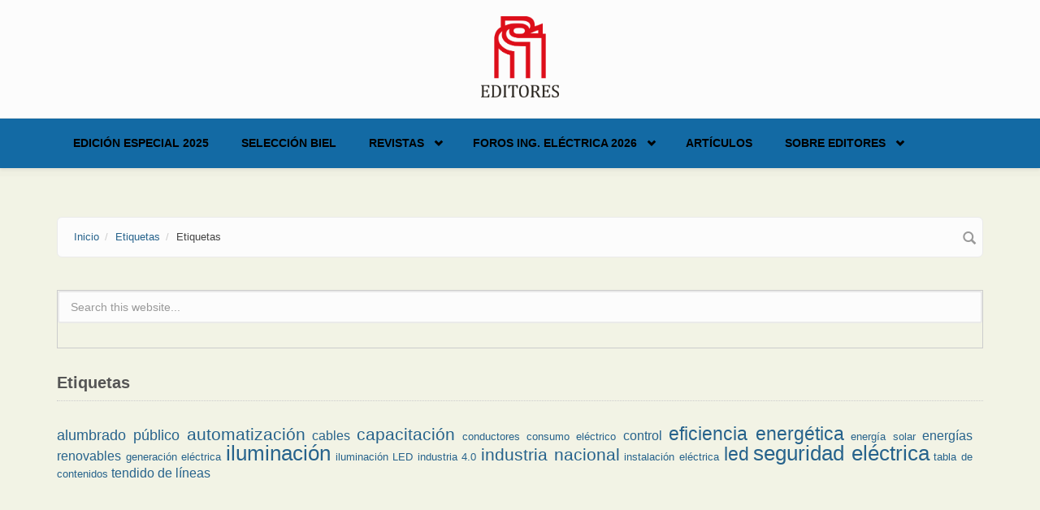

--- FILE ---
content_type: text/html; charset=utf-8
request_url: https://www.editores-srl.com.ar/tagclouds/chunk/10
body_size: 5940
content:
<!DOCTYPE html>
<html lang="es" dir="ltr">
<head profile="http://www.w3.org/1999/xhtml/vocab">
  <meta http-equiv="Content-Type" content="text/html; charset=utf-8" />
<meta name="MobileOptimized" content="width" />
<meta name="HandheldFriendly" content="true" />
<meta name="viewport" content="width=device-width, initial-scale=1" />
<link rel="shortcut icon" href="https://www.editores-srl.com.ar/misc/favicon.ico" type="image/vnd.microsoft.icon" />
<meta name="generator" content="Drupal 7 (https://www.drupal.org)" />
<link rel="canonical" href="https://www.editores-srl.com.ar/tagclouds/chunk/10" />
<link rel="shortlink" href="https://www.editores-srl.com.ar/tagclouds/chunk/10" />
  <title>Etiquetas | Editores</title>
  <style type="text/css" media="all">
@import url("https://www.editores-srl.com.ar/modules/system/system.base.css?t1jtld");
@import url("https://www.editores-srl.com.ar/modules/system/system.menus.css?t1jtld");
@import url("https://www.editores-srl.com.ar/modules/system/system.messages.css?t1jtld");
@import url("https://www.editores-srl.com.ar/modules/system/system.theme.css?t1jtld");
</style>
<style type="text/css" media="all">
@import url("https://www.editores-srl.com.ar/modules/comment/comment.css?t1jtld");
@import url("https://www.editores-srl.com.ar/modules/field/theme/field.css?t1jtld");
@import url("https://www.editores-srl.com.ar/modules/node/node.css?t1jtld");
@import url("https://www.editores-srl.com.ar/modules/search/search.css?t1jtld");
@import url("https://www.editores-srl.com.ar/modules/user/user.css?t1jtld");
@import url("https://www.editores-srl.com.ar/sites/all/modules/views/css/views.css?t1jtld");
@import url("https://www.editores-srl.com.ar/sites/all/modules/ckeditor/css/ckeditor.css?t1jtld");
</style>
<style type="text/css" media="all">
@import url("https://www.editores-srl.com.ar/sites/all/modules/ctools/css/ctools.css?t1jtld");
@import url("https://www.editores-srl.com.ar/sites/all/modules/lightbox2/css/lightbox.css?t1jtld");
@import url("https://www.editores-srl.com.ar/sites/all/modules/tagclouds/tagclouds.css?t1jtld");
</style>
<link type="text/css" rel="stylesheet" href="//maxcdn.bootstrapcdn.com/bootstrap/3.2.0/css/bootstrap.min.css" media="all" />
<style type="text/css" media="all">
@import url("https://www.editores-srl.com.ar/sites/all/libraries/superfish/css/superfish.css?t1jtld");
@import url("https://www.editores-srl.com.ar/sites/all/libraries/superfish/css/superfish-smallscreen.css?t1jtld");
</style>
<style type="text/css" media="all">
@import url("https://www.editores-srl.com.ar/sites/all/themes/bootstrap_business/css/style.css?t1jtld");
@import url("https://www.editores-srl.com.ar/sites/default/files/color/bootstrap_business-bb017365/colors.css?t1jtld");
@import url("https://www.editores-srl.com.ar/sites/all/themes/bootstrap_business/css/local.css?t1jtld");
</style>

<!--[if (lt IE 9)]>
<link type="text/css" rel="stylesheet" href="https://www.editores-srl.com.ar/sites/all/themes/bootstrap_business/css/ie8.css?t1jtld" media="all" />
<![endif]-->

    
  <!-- HTML5 element support for IE6-8 -->
  <!--[if lt IE 9]>
    <script src="//html5shiv.googlecode.com/svn/trunk/html5.js"></script>
  <![endif]-->
  <script type="text/javascript" src="https://www.editores-srl.com.ar/sites/all/modules/jquery_update/replace/jquery/1.12/jquery.min.js?v=1.12.4"></script>
<script type="text/javascript" src="https://www.editores-srl.com.ar/misc/jquery-extend-3.4.0.js?v=1.12.4"></script>
<script type="text/javascript" src="https://www.editores-srl.com.ar/misc/jquery-html-prefilter-3.5.0-backport.js?v=1.12.4"></script>
<script type="text/javascript" src="https://www.editores-srl.com.ar/misc/jquery.once.js?v=1.2"></script>
<script type="text/javascript" src="https://www.editores-srl.com.ar/misc/drupal.js?t1jtld"></script>
<script type="text/javascript" src="https://www.editores-srl.com.ar/sites/all/modules/jquery_update/js/jquery_browser.js?v=0.0.1"></script>
<script type="text/javascript" src="https://www.editores-srl.com.ar/misc/form-single-submit.js?v=7.103"></script>
<script type="text/javascript" src="https://www.editores-srl.com.ar/sites/default/files/languages/es_uttJBREte1nDe2dKZcarTR6Vx_vD_wkdXe4y59yuveA.js?t1jtld"></script>
<script type="text/javascript" src="https://www.editores-srl.com.ar/sites/all/modules/lightbox2/js/lightbox.js?t1jtld"></script>
<script type="text/javascript" src="https://www.editores-srl.com.ar/sites/all/modules/google_analytics/googleanalytics.js?t1jtld"></script>
<script type="text/javascript" src="https://www.googletagmanager.com/gtag/js?id=UA-112205070-1"></script>
<script type="text/javascript">
<!--//--><![CDATA[//><!--
window.dataLayer = window.dataLayer || [];function gtag(){dataLayer.push(arguments)};gtag("js", new Date());gtag("set", "developer_id.dMDhkMT", true);gtag("config", "UA-112205070-1", {"groups":"default","anonymize_ip":true});
//--><!]]>
</script>
<script type="text/javascript">
<!--//--><![CDATA[//><!--
jQuery(document).ready(function($) { 
		$(window).scroll(function() {
			if($(this).scrollTop() != 0) {
				$("#toTop").fadeIn();	
			} else {
				$("#toTop").fadeOut();
			}
		});
		
		$("#toTop").click(function() {
			$("body,html").animate({scrollTop:0},800);
		});	
		
		});
//--><!]]>
</script>
<script type="text/javascript" src="https://www.editores-srl.com.ar/sites/all/libraries/superfish/jquery.hoverIntent.minified.js?t1jtld"></script>
<script type="text/javascript" src="https://www.editores-srl.com.ar/sites/all/libraries/superfish/sfsmallscreen.js?t1jtld"></script>
<script type="text/javascript" src="https://www.editores-srl.com.ar/sites/all/libraries/superfish/supposition.js?t1jtld"></script>
<script type="text/javascript" src="https://www.editores-srl.com.ar/sites/all/libraries/superfish/superfish.js?t1jtld"></script>
<script type="text/javascript" src="https://www.editores-srl.com.ar/sites/all/libraries/superfish/supersubs.js?t1jtld"></script>
<script type="text/javascript" src="https://www.editores-srl.com.ar/sites/all/modules/superfish/superfish.js?t1jtld"></script>
<script type="text/javascript">
<!--//--><![CDATA[//><!--
jQuery.extend(Drupal.settings, {"basePath":"\/","pathPrefix":"","setHasJsCookie":0,"ajaxPageState":{"theme":"bootstrap_business","theme_token":"_0UJ7dwp5uuvFcTWO2-PwzcLgTXW6ILi7hF98HLqGo4","js":{"sites\/all\/modules\/jquery_update\/replace\/jquery\/1.12\/jquery.min.js":1,"misc\/jquery-extend-3.4.0.js":1,"misc\/jquery-html-prefilter-3.5.0-backport.js":1,"misc\/jquery.once.js":1,"misc\/drupal.js":1,"sites\/all\/modules\/jquery_update\/js\/jquery_browser.js":1,"misc\/form-single-submit.js":1,"public:\/\/languages\/es_uttJBREte1nDe2dKZcarTR6Vx_vD_wkdXe4y59yuveA.js":1,"sites\/all\/modules\/lightbox2\/js\/lightbox.js":1,"sites\/all\/modules\/google_analytics\/googleanalytics.js":1,"https:\/\/www.googletagmanager.com\/gtag\/js?id=UA-112205070-1":1,"0":1,"1":1,"sites\/all\/libraries\/superfish\/jquery.hoverIntent.minified.js":1,"sites\/all\/libraries\/superfish\/sfsmallscreen.js":1,"sites\/all\/libraries\/superfish\/supposition.js":1,"sites\/all\/libraries\/superfish\/superfish.js":1,"sites\/all\/libraries\/superfish\/supersubs.js":1,"sites\/all\/modules\/superfish\/superfish.js":1},"css":{"modules\/system\/system.base.css":1,"modules\/system\/system.menus.css":1,"modules\/system\/system.messages.css":1,"modules\/system\/system.theme.css":1,"modules\/comment\/comment.css":1,"modules\/field\/theme\/field.css":1,"modules\/node\/node.css":1,"modules\/search\/search.css":1,"modules\/user\/user.css":1,"sites\/all\/modules\/views\/css\/views.css":1,"sites\/all\/modules\/ckeditor\/css\/ckeditor.css":1,"sites\/all\/modules\/ctools\/css\/ctools.css":1,"sites\/all\/modules\/lightbox2\/css\/lightbox.css":1,"sites\/all\/modules\/tagclouds\/tagclouds.css":1,"\/\/maxcdn.bootstrapcdn.com\/bootstrap\/3.2.0\/css\/bootstrap.min.css":1,"sites\/all\/libraries\/superfish\/css\/superfish.css":1,"sites\/all\/libraries\/superfish\/css\/superfish-smallscreen.css":1,"sites\/all\/themes\/bootstrap_business\/css\/style.css":1,"sites\/all\/themes\/bootstrap_business\/color\/colors.css":1,"sites\/all\/themes\/bootstrap_business\/css\/local.css":1,"sites\/all\/themes\/bootstrap_business\/css\/ie8.css":1}},"lightbox2":{"rtl":"0","file_path":"\/(\\w\\w\/)public:\/","default_image":"\/sites\/all\/modules\/lightbox2\/images\/brokenimage.jpg","border_size":10,"font_color":"000","box_color":"fff","top_position":"","overlay_opacity":"0.8","overlay_color":"000","disable_close_click":true,"resize_sequence":0,"resize_speed":400,"fade_in_speed":400,"slide_down_speed":600,"use_alt_layout":false,"disable_resize":false,"disable_zoom":false,"force_show_nav":false,"show_caption":true,"loop_items":false,"node_link_text":"View Image Details","node_link_target":false,"image_count":"Image !current of !total","video_count":"Video !current of !total","page_count":"Page !current of !total","lite_press_x_close":"press \u003Ca href=\u0022#\u0022 onclick=\u0022hideLightbox(); return FALSE;\u0022\u003E\u003Ckbd\u003Ex\u003C\/kbd\u003E\u003C\/a\u003E to close","download_link_text":"","enable_login":false,"enable_contact":false,"keys_close":"c x 27","keys_previous":"p 37","keys_next":"n 39","keys_zoom":"z","keys_play_pause":"32","display_image_size":"original","image_node_sizes":"()","trigger_lightbox_classes":"","trigger_lightbox_group_classes":"","trigger_slideshow_classes":"","trigger_lightframe_classes":"","trigger_lightframe_group_classes":"","custom_class_handler":0,"custom_trigger_classes":"","disable_for_gallery_lists":true,"disable_for_acidfree_gallery_lists":true,"enable_acidfree_videos":true,"slideshow_interval":5000,"slideshow_automatic_start":true,"slideshow_automatic_exit":true,"show_play_pause":true,"pause_on_next_click":false,"pause_on_previous_click":true,"loop_slides":false,"iframe_width":600,"iframe_height":400,"iframe_border":1,"enable_video":false,"useragent":"Mozilla\/5.0 (Macintosh; Intel Mac OS X 10_15_7) AppleWebKit\/537.36 (KHTML, like Gecko) Chrome\/131.0.0.0 Safari\/537.36; ClaudeBot\/1.0; +claudebot@anthropic.com)"},"googleanalytics":{"account":["UA-112205070-1"],"trackOutbound":1,"trackMailto":1,"trackDownload":1,"trackDownloadExtensions":"7z|aac|arc|arj|asf|asx|avi|bin|csv|doc(x|m)?|dot(x|m)?|exe|flv|gif|gz|gzip|hqx|jar|jpe?g|js|mp(2|3|4|e?g)|mov(ie)?|msi|msp|pdf|phps|png|ppt(x|m)?|pot(x|m)?|pps(x|m)?|ppam|sld(x|m)?|thmx|qtm?|ra(m|r)?|sea|sit|tar|tgz|torrent|txt|wav|wma|wmv|wpd|xls(x|m|b)?|xlt(x|m)|xlam|xml|z|zip"},"superfish":{"1":{"id":"1","sf":{"animation":{"opacity":"show","height":"show"},"speed":"fast","autoArrows":false},"plugins":{"smallscreen":{"mode":"window_width","breakpointUnit":"px","title":"Main menu"},"supposition":true,"supersubs":true}}},"urlIsAjaxTrusted":{"\/tagclouds\/chunk\/10":true}});
//--><!]]>
</script>
</head>
<body class="html not-front not-logged-in no-sidebars page-tagclouds page-tagclouds-chunk page-tagclouds-chunk- page-tagclouds-chunk-10" >
  <div id="skip-link">
    <a href="#main-content" class="element-invisible element-focusable">Skip to main content</a>
  </div>
    <div id="toTop"><span class="glyphicon glyphicon-chevron-up"></span></div>




<!-- header -->
<header id="header" role="banner" class="clearfix">
    <div class="container">

        <!-- #header-inside -->
        <div id="header-inside" class="clearfix">
            <div class="row">
                <div class="col-md-12">

                                <div id="logo">
                <a href="/" title="Inicio" rel="home"> <img src="https://www.editores-srl.com.ar/sites/default/files/Editores_2013_estandar_0_0.png" alt="Inicio" /> </a>
                </div>
                
                                
                                
                

                </div>
            </div>
        </div>
        <!-- EOF: #header-inside -->

    </div>
</header>
<!-- EOF: #header --> 

<!-- #main-navigation --> 
<div id="main-navigation" class="clearfix">
    <div class="container">

        <!-- #main-navigation-inside -->
        <div id="main-navigation-inside" class="clearfix">
            <div class="row">
                <div class="col-md-12">
                    <nav role="navigation">
                                                  <div class="region region-navigation">
    <div id="block-superfish-1" class="block block-superfish clearfix">

    
  <div class="content">
    <ul  id="superfish-1" class="menu sf-menu sf-main-menu sf-horizontal sf-style-none sf-total-items-6 sf-parent-items-3 sf-single-items-3"><li id="menu-4950-1" class="first odd sf-item-1 sf-depth-1 sf-no-children"><a href="/revistas/ie/406" class="sf-depth-1">Edición Especial 2025</a></li><li id="menu-5048-1" class="middle even sf-item-2 sf-depth-1 sf-no-children"><a href="/biel_2025" class="sf-depth-1">Selección BIEL</a></li><li id="menu-1000-1" class="middle odd sf-item-3 sf-depth-1 sf-total-children-6 sf-parent-children-1 sf-single-children-5 menuparent"><a href="/revistas/novedades" class="sf-depth-1 menuparent">Revistas</a><ul><li id="menu-5051-1" class="first odd sf-item-1 sf-depth-2 sf-no-children"><a href="/revistas/ie/415" class="sf-depth-2">Ingeniería Eléctrica 415 | Vol. 10 - 2025</a></li><li id="menu-5050-1" class="middle even sf-item-2 sf-depth-2 sf-no-children"><a href="/revistas/ie/414" class="sf-depth-2">Ingeniería Eléctrica 414 | Vol. 9 - 2025</a></li><li id="menu-5052-1" class="middle odd sf-item-3 sf-depth-2 sf-no-children"><a href="/revistas/ie/413" class="sf-depth-2">Ingeniería Eléctrica 413 | Vol. 8 - 2025</a></li><li id="menu-2927-1" class="middle even sf-item-4 sf-depth-2 sf-no-children"><a href="http://www.editores.com.ar/revistas/novedades" title="" class="sf-depth-2">Todas las ediciones</a></li><li id="menu-175-1" class="middle odd sf-item-5 sf-depth-2 sf-total-children-3 sf-parent-children-0 sf-single-children-3 menuparent"><a href="/revistas" title="Revistas" class="sf-depth-2 menuparent">Presentación revistas</a><ul><li id="menu-573-1" class="first odd sf-item-1 sf-depth-3 sf-no-children"><a href="/revistas/ie" title="Revista Ingeniería Eléctrica" class="sf-depth-3">Ingeniería Eléctrica</a></li><li id="menu-564-1" class="middle even sf-item-2 sf-depth-3 sf-no-children"><a href="/revistas/lu/presentacion" title="Revista Luminotecnia" class="sf-depth-3">Luminotecnia</a></li><li id="menu-3166-1" class="last odd sf-item-3 sf-depth-3 sf-no-children"><a href="/revistas/aa" title="AADECA Revista" class="sf-depth-3">AADECA Revista</a></li></ul></li><li id="menu-2671-1" class="last even sf-item-6 sf-depth-2 sf-no-children"><a href="/nl" title="EDITORES ONLINE | El newsletter de Editores" class="sf-depth-2">Newsletter</a></li></ul></li><li id="menu-4925-1" class="middle even sf-item-4 sf-depth-1 sf-total-children-4 sf-parent-children-1 sf-single-children-3 menuparent"><a href="https://fie.editores.com.ar/" title="" class="sf-depth-1 menuparent">Foros Ing. Eléctrica 2026</a><ul><li id="menu-4951-1" class="first odd sf-item-1 sf-depth-2 sf-no-children"><a href="https://salta2025.sitioweb.net.ar/" title="" class="sf-depth-2">Foro de Ingeniería Eléctrica - Salta 2025</a></li><li id="menu-4954-1" class="middle even sf-item-2 sf-depth-2 sf-no-children"><a href="/foro_2025" class="sf-depth-2">Selección NOA 2025</a></li><li id="menu-4926-1" class="middle odd sf-item-3 sf-depth-2 sf-no-children"><a href="/foro_ie_2024" title="" class="sf-depth-2">Foro de Ingeniería Eléctrica – Córdoba 2024</a></li><li id="menu-3200-1" class="last even sf-item-4 sf-depth-2 sf-total-children-3 sf-parent-children-1 sf-single-children-2 menuparent"><a href="/conexpo/20230710_conexpo_noa_conclusiones_de_dos_dias_a_pura_actividad" title="CONEXPO" class="sf-depth-2 menuparent">CONEXPO</a><ul><li id="menu-4907-1" class="first odd sf-item-1 sf-depth-3 sf-no-children"><a href="/conexpo/20230710_conexpo_noa_conclusiones_de_dos_dias_a_pura_actividad" class="sf-depth-3">CONEXPO NOA: informe final</a></li><li id="menu-4886-1" class="middle even sf-item-2 sf-depth-3 sf-no-children"><a href="/conexpo" class="sf-depth-3">CONEXPO NOA 2023: todos los detalles</a></li><li id="menu-1620-1" class="last odd sf-item-3 sf-depth-3 sf-total-children-3 sf-parent-children-0 sf-single-children-3 menuparent"><a href="/conexpo/anteriores" class="sf-depth-3 menuparent">CONEXPO anteriores</a><ul><li id="menu-4877-1" class="first odd sf-item-1 sf-depth-4 sf-no-children"><a href="/empresa/conexpo/20220920_tecnologia_capacitacion_y_encuentro_conexpo_cordoba_fue_un_gran_exito" class="sf-depth-4">Informe final Córdoba 2022</a></li><li id="menu-4893-1" class="middle even sf-item-2 sf-depth-4 sf-no-children"><a href="/revistas/ie/336/editores_conexpo_tucuman" title="" class="sf-depth-4">Informa final NOA 2018</a></li><li id="menu-4892-1" class="last odd sf-item-3 sf-depth-4 sf-no-children"><a href="/revistas/ie/313/conexpo" title="" class="sf-depth-4">Informa final NOA 2016</a></li></ul></li></ul></li></ul></li><li id="menu-4879-1" class="middle odd sf-item-5 sf-depth-1 sf-no-children"><a href="https://www.editores.com.ar/articulos" title="" class="sf-depth-1">Artículos</a></li><li id="menu-4810-1" class="last even sf-item-6 sf-depth-1 sf-total-children-3 sf-parent-children-0 sf-single-children-3 menuparent"><a href="/empresa/editores" title="" class="sf-depth-1 menuparent">Sobre Editores</a><ul><li id="menu-4912-1" class="first odd sf-item-1 sf-depth-2 sf-no-children"><a href="/empresa/editores/20231030_porque_confiar_en_ingenieria_electrica" class="sf-depth-2">Por qué confiar en Ingeniería Eléctrica</a></li><li id="menu-4821-1" class="middle even sf-item-2 sf-depth-2 sf-no-children"><a href="/empresa" class="sf-depth-2">Empresas que confían en nosotros</a></li><li id="menu-4913-1" class="last odd sf-item-3 sf-depth-2 sf-no-children"><a href="/empresa/editores" title="" class="sf-depth-2">Contacto</a></li></ul></li></ul>  </div>
</div>
  </div>
                                            </nav>
                </div>
            </div>
        </div>
        <!-- EOF: #main-navigation-inside -->

    </div>
</div>
<!-- EOF: #main-navigation -->


<!-- #page -->
<div id="page" class="clearfix">
    
    
    <!-- #main-content -->
    <div id="main-content">
        <div class="container">
        
            <!-- #messages-console -->
                        <!-- EOF: #messages-console -->
            
            <div class="row">

                

                <section class="col-md-12">

                    <!-- #main -->
                    <div id="main" class="clearfix">
                    
                         
                        <!-- #breadcrumb -->
                        <div id="breadcrumb" class="clearfix">
                            <!-- #breadcrumb-inside -->
                            <div id="breadcrumb-inside" class="clearfix">
                            <ol class="breadcrumb"><li><a href="/">Inicio</a></li><li><a href="/tagclouds">Etiquetas</a></li><li>Etiquetas</li></ol>                            </div>
                            <!-- EOF: #breadcrumb-inside -->
                        </div>
                        <!-- EOF: #breadcrumb -->
                        
                                                <!-- #promoted -->
                            <div id="promoted" class="clearfix">
                                <div id="promoted-inside" class="clearfix">
                                  <div class="region region-promoted">
    <div id="block-search-form" class="block block-search clearfix">

    
  <div class="content">
    <form action="/tagclouds/chunk/10" method="post" id="search-block-form" accept-charset="UTF-8"><div><div class="container-inline">
      <h2 class="element-invisible">Formulario de búsqueda</h2>
    <div class="form-item form-type-textfield form-item-search-block-form">
 <input onblur="if (this.value == &#039;&#039;) {this.value = &#039;Search this website...&#039;;}" onfocus="if (this.value == &#039;Search this website...&#039;) {this.value = &#039;&#039;;}" type="text" id="edit-search-block-form--2" name="search_block_form" value="Search this website..." size="15" maxlength="128" class="form-text" />
</div>
<div class="form-actions form-wrapper" id="edit-actions"><input value="" type="submit" id="edit-submit" name="op" class="form-submit" /></div><input type="hidden" name="form_build_id" value="form-Zu05dPRmK7ud1GwOnvXRmSBvTFvUgs58klABq9Y5aQ4" />
<input type="hidden" name="form_id" value="search_block_form" />
</div>
</div></form>  </div>
</div>
  </div>
                                </div>
                            </div>
                        <!-- EOF: #promoted -->
                        
                        <!-- EOF:#content-wrapper -->
                        <div id="content-wrapper">

                                                                                    <h1 class="page-title">Etiquetas</h1>
                                                        
                                                  
                            <!-- #tabs -->
                                                            <div class="tabs">
                                                                </div>
                                                        <!-- EOF: #tabs -->

                            <!-- #action links -->
                                                        <!-- EOF: #action links -->

                              <div class="region region-content">
    <div id="block-system-main" class="block block-system clearfix">

    
  <div class="content">
    <div class="wrapper tagclouds"><span class='tagclouds-term'><a href="/taxonomy/term/615" class="tagclouds level3" title="">alumbrado público</a></span>
<span class='tagclouds-term'><a href="/taxonomy/term/178" class="tagclouds level4" title="">automatización</a></span>
<span class='tagclouds-term'><a href="/taxonomy/term/1961" class="tagclouds level2" title="">cables</a></span>
<span class='tagclouds-term'><a href="/taxonomy/term/214" class="tagclouds level4" title="">capacitación</a></span>
<span class='tagclouds-term'><a href="/taxonomy/term/2178" class="tagclouds level1" title="">conductores</a></span>
<span class='tagclouds-term'><a href="/taxonomy/term/208" class="tagclouds level1" title="">consumo eléctrico</a></span>
<span class='tagclouds-term'><a href="/taxonomy/term/130" class="tagclouds level2" title="">control</a></span>
<span class='tagclouds-term'><a href="/taxonomy/term/97" class="tagclouds level5" title="">eficiencia energética</a></span>
<span class='tagclouds-term'><a href="/taxonomy/term/938" class="tagclouds level1" title="">energía solar</a></span>
<span class='tagclouds-term'><a href="/taxonomy/term/2021" class="tagclouds level2" title="">energías renovables</a></span>
<span class='tagclouds-term'><a href="/taxonomy/term/3086" class="tagclouds level1" title="">generación eléctrica</a></span>
<span class='tagclouds-term'><a href="/taxonomy/term/513" class="tagclouds level6" title="">iluminación</a></span>
<span class='tagclouds-term'><a href="/taxonomy/term/4254" class="tagclouds level1" title="">iluminación LED</a></span>
<span class='tagclouds-term'><a href="/taxonomy/term/5861" class="tagclouds level1" title="">industria 4.0</a></span>
<span class='tagclouds-term'><a href="/taxonomy/term/345" class="tagclouds level4" title="">industria nacional</a></span>
<span class='tagclouds-term'><a href="/taxonomy/term/394" class="tagclouds level1" title="">instalación eléctrica</a></span>
<span class='tagclouds-term'><a href="/taxonomy/term/336" class="tagclouds level5" title="">led</a></span>
<span class='tagclouds-term'><a href="/taxonomy/term/170" class="tagclouds level6" title="">seguridad eléctrica</a></span>
<span class='tagclouds-term'><a href="/taxonomy/term/13572" class="tagclouds level1" title="">tabla de contenidos</a></span>
<span class='tagclouds-term'><a href="/taxonomy/term/8513" class="tagclouds level2" title="">tendido de líneas</a></span>
</div>  </div>
</div>
  </div>
                            
                        </div>
                        <!-- EOF:#content-wrapper -->

                    </div>
                    <!-- EOF:#main -->

                </section>

                        
            </div>

        </div>
    </div>
    <!-- EOF:#main-content -->

        <!-- #bottom-content -->
    <div id="bottom-content" class="clearfix">
        <div class="container">

            <!-- #bottom-content-inside -->
            <div id="bottom-content-inside" class="clearfix">
                <div class="row">
                    <div class="col-md-12">
                      <div class="region region-bottom-content">
    <div id="block-tagclouds-10" class="block block-tagclouds clearfix">

    <h2>Palabra Clave</h2>
  
  <div class="content">
    <span class='tagclouds-term'><a href="/taxonomy/term/615" class="tagclouds level3" title="">alumbrado público</a></span>
<span class='tagclouds-term'><a href="/taxonomy/term/178" class="tagclouds level4" title="">automatización</a></span>
<span class='tagclouds-term'><a href="/taxonomy/term/1961" class="tagclouds level2" title="">cables</a></span>
<span class='tagclouds-term'><a href="/taxonomy/term/214" class="tagclouds level4" title="">capacitación</a></span>
<span class='tagclouds-term'><a href="/taxonomy/term/2178" class="tagclouds level1" title="">conductores</a></span>
<span class='tagclouds-term'><a href="/taxonomy/term/208" class="tagclouds level1" title="">consumo eléctrico</a></span>
<span class='tagclouds-term'><a href="/taxonomy/term/130" class="tagclouds level2" title="">control</a></span>
<span class='tagclouds-term'><a href="/taxonomy/term/97" class="tagclouds level5" title="">eficiencia energética</a></span>
<span class='tagclouds-term'><a href="/taxonomy/term/938" class="tagclouds level1" title="">energía solar</a></span>
<span class='tagclouds-term'><a href="/taxonomy/term/2021" class="tagclouds level2" title="">energías renovables</a></span>
<span class='tagclouds-term'><a href="/taxonomy/term/3086" class="tagclouds level1" title="">generación eléctrica</a></span>
<span class='tagclouds-term'><a href="/taxonomy/term/513" class="tagclouds level6" title="">iluminación</a></span>
<span class='tagclouds-term'><a href="/taxonomy/term/4254" class="tagclouds level1" title="">iluminación LED</a></span>
<span class='tagclouds-term'><a href="/taxonomy/term/5861" class="tagclouds level1" title="">industria 4.0</a></span>
<span class='tagclouds-term'><a href="/taxonomy/term/345" class="tagclouds level4" title="">industria nacional</a></span>
<span class='tagclouds-term'><a href="/taxonomy/term/394" class="tagclouds level1" title="">instalación eléctrica</a></span>
<span class='tagclouds-term'><a href="/taxonomy/term/336" class="tagclouds level5" title="">led</a></span>
<span class='tagclouds-term'><a href="/taxonomy/term/170" class="tagclouds level6" title="">seguridad eléctrica</a></span>
<span class='tagclouds-term'><a href="/taxonomy/term/13572" class="tagclouds level1" title="">tabla de contenidos</a></span>
<span class='tagclouds-term'><a href="/taxonomy/term/8513" class="tagclouds level2" title="">tendido de líneas</a></span>
<div class="more-link"><a href="/tagclouds/chunk/10" title="mas" class="active">Más</a></div>  </div>
</div>
  </div>
                    </div>
                </div>
            </div>
            <!-- EOF:#bottom-content-inside -->

        </div>
    </div>
    <!-- EOF: #bottom-content -->
    
</div>
<!-- EOF:#page -->


<footer id="subfooter" class="clearfix">
    <div class="container">
        
        <!-- #subfooter-inside -->
        <div id="subfooter-inside" class="clearfix">
            <div class="row">
                <div class="col-md-12">
                    <!-- #subfooter-left -->
                    <div class="subfooter-area">
                                            

                                          <div class="region region-footer">
    <div id="block-block-28" class="block block-block clearfix">

    
  <div class="content">
    <p><strong>Editores S.R.L.</strong> | Argentina | +54 9 11 4947-9984 | <a href="mailto:contacto@editores.com.ar">contacto@editores.com.ar</a></p>
  </div>
</div>
  </div>
                    
                    </div>
                    <!-- EOF: #subfooter-left -->
                </div>
            </div>
        </div>
        <!-- EOF: #subfooter-inside -->
    
    </div>
</footer>
<!-- EOF:#subfooter -->  </body>
</html>